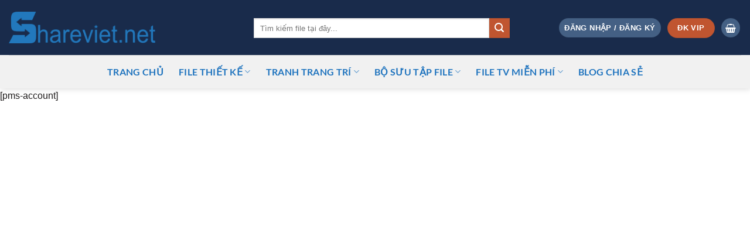

--- FILE ---
content_type: text/html; charset=utf-8
request_url: https://www.google.com/recaptcha/api2/aframe
body_size: 267
content:
<!DOCTYPE HTML><html><head><meta http-equiv="content-type" content="text/html; charset=UTF-8"></head><body><script nonce="_kIyzYo-GTq66LCsN189xg">/** Anti-fraud and anti-abuse applications only. See google.com/recaptcha */ try{var clients={'sodar':'https://pagead2.googlesyndication.com/pagead/sodar?'};window.addEventListener("message",function(a){try{if(a.source===window.parent){var b=JSON.parse(a.data);var c=clients[b['id']];if(c){var d=document.createElement('img');d.src=c+b['params']+'&rc='+(localStorage.getItem("rc::a")?sessionStorage.getItem("rc::b"):"");window.document.body.appendChild(d);sessionStorage.setItem("rc::e",parseInt(sessionStorage.getItem("rc::e")||0)+1);localStorage.setItem("rc::h",'1769876038039');}}}catch(b){}});window.parent.postMessage("_grecaptcha_ready", "*");}catch(b){}</script></body></html>

--- FILE ---
content_type: text/css
request_url: https://shareviet.net/wp-content/litespeed/css/e97333db3189f3f2c05c0ceb19dea0f3.css?ver=2da92
body_size: 2178
content:
table.yith-wcmbs-my-account-membership-table,table.yith-wcmbs-my-account-membership-table tr,table.yith-wcmbs-my-account-membership-table th,table.yith-wcmbs-my-account-membership-table td{padding:0;border-collapse:collapse;border:0}table.yith-wcmbs-my-account-membership-table-content{width:100%;margin-bottom:15px;padding:0;box-shadow:1px 1px 3px 0 rgb(0 0 0 / .1);border:1px solid #dcdcdc}table.yith-wcmbs-my-account-membership-table-content tr,table.yith-wcmbs-my-account-membership-table-content td,table.yith-wcmbs-my-account-membership-table-content th{margin:0;padding:13px 10px;text-align:center;background-color:#fff;font-size:13px;border:0 none}table.yith-wcmbs-my-account-membership-table-content th{background-color:#f7f4f4!important;color:#313131!important;text-transform:uppercase!important;letter-spacing:0.07em!important;font-size:11px!important;font-weight:800!important}table.yith-wcmbs-my-account-membership-table-content th.mini-width{width:100px}table.yith-wcmbs-my-account-membership-table-content tr:nth-child(2n+1) td{background-color:#f7f4f4}table.yith-wcmbs-my-account-membership-table-content-info{width:100%;margin-bottom:15px;padding:0;box-shadow:1px 1px 3px 0 rgb(0 0 0 / .1);border:1px solid #dcdcdc}table.yith-wcmbs-my-account-membership-table-content-info tr,table.yith-wcmbs-my-account-membership-table-content-info td,table.yith-wcmbs-my-account-membership-table-content-info th{margin:0;padding:13px 10px;text-align:left;background-color:#fff;font-size:13px;border:0 none}table.yith-wcmbs-my-account-membership-table-content-info th{background-color:#f7f4f4!important;color:#313131!important;text-transform:uppercase!important;letter-spacing:0.07em!important;font-size:11px!important;font-weight:800!important}table.yith-wcmbs-my-account-membership-table-content-info th.mini-width{width:100px}.yith-wcmbs-my-account-membership-container{padding:0!important;border-radius:0 0 2px 2px!important;border:1px solid rgb(0 0 0 / .07)!important;border-top:0 none!important;width:100%;margin-top:-2px;background:#fff;box-sizing:border-box;box-shadow:1px 1px 7px 0 rgb(0 0 0 / .05)!important}.yith-wcmbs-my-account-accordion .yith-wcmbs-my-account-membership-container{box-shadow:0 -8px 0 -1px #fff,1px 1px 7px 0 rgb(0 0 0 / .05)!important}.yith-wcmbs-my-account-membership-container .yith-wcmbs-membership-details{padding:20px}.yith-wcmbs-membership-details{display:grid;grid-template-columns:1fr 1fr 1fr;grid-gap:20px}.yith-wcmbs-membership-detail{padding:20px;background:#f4f4f4}.yith-wcmbs-membership-detail:nth-child(3n+2){background:#eee}.yith-wcmbs-membership-detail:nth-child(3n+3){background:#dcdcdc}.yith-wcmbs-membership-detail__title{font-size:.85em;text-transform:uppercase;font-weight:600;margin-bottom:10px}.yith-wcmbs-membership-detail__value{font-weight:700}.yith-wcmbs-membership-detail--status .yith-wcmbs-membership-detail__value{text-transform:uppercase}.yith-wcmbs-membership-detail.yith-wcmbs-membership-detail--status--active,.yith-wcmbs-membership-detail.yith-wcmbs-membership-detail--status--resumed{background:#f2f1dc}.yith-wcmbs-membership-detail--status--active .yith-wcmbs-membership-detail__value,.yith-wcmbs-membership-detail--status--resumed .yith-wcmbs-membership-detail__value{color:#98a506}.yith-wcmbs-membership-detail.yith-wcmbs-membership-detail--status--expiring{background:#fbeedd}.yith-wcmbs-membership-detail--status--expiring .yith-wcmbs-membership-detail__value{color:#ef8a04}.yith-wcmbs-membership-detail.yith-wcmbs-membership-detail--status--cancelled,.yith-wcmbs-membership-detail.yith-wcmbs-membership-detail--status--expired{background:#ffe4e0}.yith-wcmbs-membership-detail--status--cancelled .yith-wcmbs-membership-detail__value,.yith-wcmbs-membership-detail--status--expired .yith-wcmbs-membership-detail__value{color:red}.yith-wcmbs-my-account-membership-container .ui-tabs-panel{margin-top:20px}.yith-wcmbs-my-account-accordion h3{width:100%!important;font-size:14px!important;text-transform:uppercase!important;font-weight:600!important;color:#313131!important;padding:15px 20px 15px 10px!important;border:1px solid rgb(0 0 0 / .07)!important;background:#ffffff!important;margin:15px 0 0 0!important;cursor:pointer!important;box-sizing:border-box;box-shadow:1px 1px 7px 0 rgb(0 0 0 / .05)!important}.yith-wcmbs-my-account-accordion h3:focus{outline:none}.yith-wcmbs-my-account-accordion .ui-icon-triangle-1-s,.yith-wcmbs-my-account-accordion .ui-icon-triangle-1-e{width:25px!important;height:26px!important;vertical-align:middle!important;display:inline-block!important;font-family:"dashicons"!important;background:url('') transparent!important;position:relative!important;left:0!important;margin:0 10px 0 7px!important;line-height:25px}.yith-wcmbs-my-account-accordion .ui-icon-triangle-1-s::after,.yith-wcmbs-my-account-accordion .ui-icon-triangle-1-e::after{content:"\f347"!important;display:block!important;font-size:20px!important;color:inherit!important;text-align:center!important;text-indent:0!important;font-weight:400;transition:transform .3s}.yith-wcmbs-my-account-accordion .ui-icon-triangle-1-s::after{transform:rotateZ(180deg)!important}.yith-wcmbs-my-account-accordion h3.ui-accordion-header-active{background:#fff}.yith-wcmbs-my-account-accordion h3.ui-corner-top{border-radius:2px 2px 0 0!important}.yith-wcmbs-my-account-accordion h3.ui-corner-all{border-radius:2px!important}div.yith-wcmbs-tabs{border:0!important;border-radius:0!important;background:transparent!important;padding:20px;padding-top:0;border-color:#dedede}div.yith-wcmbs-tabs ul.ui-tabs-nav{list-style:none;border-radius:0!important;border:0!important;;background:transparent!important;padding:0px!important}div.yith-wcmbs-tabs ul.ui-tabs-nav::after{content:' ';width:100%;display:block;border-bottom:1px solid #dedede;background:blue;position:relative;z-index:0;top:-1px}div.yith-wcmbs-tabs .ui-tabs-panel{padding:0!important}div.yith-wcmbs-tabs li{list-style:none}div.yith-wcmbs-tabs ul.ui-tabs-nav li{border:1px solid #e4e4e4!important;display:inline-block!important;z-index:0;position:relative;background:#fff!important;height:43px;border-radius:0 0!important;vertical-align:middle;text-align:center;margin-right:5px}div.yith-wcmbs-tabs ul.ui-tabs-nav li.ui-state-default{border-bottom:0!important}div.yith-wcmbs-tabs ul.ui-tabs-nav li.ui-state-active{border-bottom:1px solid #fff!important;z-index:1!important}div.yith-wcmbs-tabs ul.ui-tabs-nav li>a{padding:0 25px!important;font-size:13px!important;text-transform:uppercase!important;font-weight:700!important;color:#a4a3a3!important;line-height:43px;height:43px;display:block;text-decoration:none!important}div.yith-wcmbs-tabs ul.ui-tabs-nav li.ui-state-active>a{color:#404040!important}div.yith-wcmbs-tabs ul.ui-tabs-nav li>a:focus{outline:none!important}div.yith-wcmbs-tabs a{border:0!important;box-shadow:none!important}#yith-wcmbs-message-to-send{width:100%;height:70px;margin-bottom:10px;font-family:Consolas,Monaco,monospace;font-size:11px;padding:5px}#yith-wcmbs-widget-messages-list-wrapper{width:100%;height:200px;overflow-y:scroll;background:#fff;padding:10px!important;margin-bottom:15px!important;color:#000!important}ul#yith-wcmbs-widget-messages-list{overflow:auto}ul#yith-wcmbs-widget-messages-list li{overflow:auto}div.yith-wcmbs-message-container{padding:10px;background:#eee;width:95%;margin-bottom:20px;box-sizing:border-box;position:relative;text-align:left;font-size:13px}div.yith-wcmbs-message-container::after{content:' ';position:absolute;border-top:15px solid #eee;border-right:15px solid #fff0;bottom:-12px;left:0}div.yith-wcmbs-message-container .exact-date{font-size:10px;text-decoration:none;border:0}div.yith-wcmbs-message-sent-by-user{background:#ccf0ff;margin-left:5%;text-align:right}div.yith-wcmbs-message-container.yith-wcmbs-message-sent-by-user::after{border-top:15px solid #ccf0ff;border-left:15px solid #fff0;border-right:0;right:0;left:auto}div#yith-wcmbs-get-older-messages{width:100%;height:30px;color:#fff;text-align:center;font-size:14px;line-height:30px;background:#444;font-weight:800;text-transform:uppercase;cursor:pointer}div#yith-wcmbs-get-older-messages:hover{background:#777}div.yith-wcmbs-get-older-messages-disabled{background:#999!important;cursor:default!important}.yith-wcmbs-my-account-list-plan-items-container{padding:20px!important}.yith-wcmbs-my-account-list-plan-items-container *{list-style:none}.yith-wcmbs-membership-plan-items{margin-bottom:40px}.yith-wcmbs-membership-plan-items:last-child{margin-bottom:0}span.yith-wcmbs-plan-items-availability-info{font-size:10px;border-radius:2px;background:#e4e4e4;padding:0 7px;color:#555;font-style:italic;display:inline-block;margin:0 4px}.yith-wcmbs-my-account-list-plan-items-container ul{padding:0 10px}.yith-wcmbs-my-account-list-plan-items-container li{font-size:12px;margin-bottom:3px;padding:4px}.yith-wcmbs-my-account-list-plan-items-container li.yith-wcmbs-plan-item{height:28px;position:relative}.yith-wcmbs-my-account-list-plan-items-container li.yith-wcmbs-plan-item:hover{background:#f9f9f9}.yith-wcmbs-my-account-list-plan-items-container li h5{padding:0;margin:0;font-size:13px;margin-bottom:6px;margin-top:3px;font-weight:600;color:#313131!important}.yith-wcmbs-plan-list-shortcode-container li{list-style:none}.yith-wcmbs-plan-list-shortcode-container p,.yith-wcmbs-plan-list-shortcode-container a{margin:0;padding:0;border:0 none!important}ul.yith-wcmbs-download-file-list{list-style:none}table.yith-wcmbs-membership-table{width:100%;border:1px solid #dcdcdc;border-radius:5px;border-collapse:separate;-webkit-box-shadow:1px 1px 1px 1px #f0f0f0;box-shadow:1px 1px 1px 1px #f0f0f0;margin-bottom:40px;overflow:hidden;table-layout:auto}table.yith-wcmbs-membership-table th{padding:15px 20px;border-right:1px solid #dcdcdc;text-align:center;background:#f6f4f4;text-transform:uppercase;font-weight:700;color:#4d4a4a;font-size:13px}table.yith-wcmbs-membership-table th:last-child{border-right:0}table.yith-wcmbs-membership-table thead{background:#f6f4f4}table.yith-wcmbs-membership-table thead th{text-transform:uppercase;font-weight:700;color:#4d4a4a;font-size:13px}table.yith-wcmbs-membership-table tbody tr td{border-bottom:1px solid #dcdcdc;border-right:1px solid #dcdcdc;font-size:13px;padding:15px 20px;vertical-align:middle;text-align:left}table.yith-wcmbs-membership-table tbody tr td.download-link{padding:0;text-align:center}table.yith-wcmbs-membership-table tbody tr td:last-child{border-right:0}table.yith-wcmbs-membership-table tbody tr td.download-link a{text-transform:uppercase;font-weight:700;padding:3px 8px 2px;margin:5px}table.yith-wcmbs-membership-table tbody tr td.download-link a.banned{opacity:.3}table.yith-wcmbs-membership-table tbody tr:last-child td{border-bottom:0}table.yith-wcmbs-membership-table .yith-wcmbs-membership-table-icon{width:100px;text-align:center}table.yith-wcmbs-membership-table .yith-wcmbs-membership-table-title a{color:#2471ab;border:0!important}table.yith-wcmbs-membership-table .yith-wcmbs-membership-table-download{text-align:center}table.yith-wcmbs-membership-table tr.yith-wcmbs-membership-table-title th{background:#fff}table.yith-wcmbs-membership-table tr.yith-wcmbs-membership-table-title.yith-wcmbs-border-top th{text-align:left;background:#fff}.yith-wcmbs-product-download-box{padding:25px;border-radius:7px;background:#fff2e0;margin:20px 0 40px}.yith-wcmbs-product-download-box--can-download{background:#f2f5e4}.yith-wcmbs-product-download-box__heading{font-size:1.1em;font-weight:600;margin:0 0 1.5em}.yith-wcmbs-product-download-box__downloads{margin:1.5em 0 -10px}.yith-wcmbs-product-download-box__label:after{content:':'}.yith-wcmbs-product-download-box__value{font-weight:600}.yith-wcmbs-product-download-box__non-sufficient-credits{color:#cf0000;font-weight:600}.yith-wcmbs-product-download-button,.yith-wcmbs-download-links,.yith-wcmbs-download-button{line-height:1.5;cursor:pointer;text-decoration:none;color:#fff;background-color:#ebe9eb;border:0!important;white-space:nowrap;display:inline-block;background-image:none;box-shadow:none;-webkit-box-shadow:none;text-shadow:none;margin:0 10px 10px 0;font-style:normal;font-weight:600;text-transform:uppercase;padding:10px 28px!important;border-radius:100px;font-size:13px!important}.yith-wcmbs-product-download-button.locked,.yith-wcmbs-download-links.locked,.yith-wcmbs-download-button.locked{color:#fff;background:#ca7a0a}.yith-wcmbs-product-download-button.locked:hover,.yith-wcmbs-download-links.locked:hover,.yith-wcmbs-download-button.locked:hover{color:#fff;background:#d68a1f;border-color:#d68a1f}.yith-wcmbs-product-download-button.unlocked,.yith-wcmbs-download-links.unlocked,.yith-wcmbs-download-button.unlocked{color:#fff;background:#93ab07}.yith-wcmbs-product-download-button.unlocked:hover,.yith-wcmbs-download-links.unlocked:hover,.yith-wcmbs-download-button.unlocked:hover{color:#fff;background-color:#a2bb10;border-color:#a2bb10}.yith-wcmbs-download-button__credits:before{content:' - '}.yith-wcmbs-download-links{margin:0 4px!important;float:right}.ui-helper-hidden-accessible{display:none}.yith-wcmbs-membership-plan-items__title{text-transform:uppercase;margin-bottom:15px;color:#2a8db0;font-weight:700;font-size:.9em}.yith-wcmbs-membership-plan-items__item,.yith-wcmbs-membership-history-activity{padding:17px 24px;border:1px solid rgb(0 0 0 / .07);margin-bottom:15px;font-size:.95em;display:flex;justify-content:space-between;align-items:center;box-shadow:1px 1px 7px 0 rgb(0 0 0 / .05)}.yith-wcmbs-membership-plan-items__item__name a{color:#2a8db0}.yith-wcmbs-membership-plan-items__item__availability{font-size:.9em;color:#2a8db0}.yith-wcmbs-membership-plan-items__item__download{margin-left:10px}.yith-wcmbs-membership-plan-items__item__download .yith-wcmbs-product-download-button,.yith-wcmbs-membership-plan-items__item__download .yith-wcmbs-download-links,.yith-wcmbs-membership-plan-items__item__download .yith-wcmbs-download-button{margin:5px}.yith-wcmbs-membership-plan-items__footer{text-align:center}.yith-wcmbs-membership-plan-items__pagination{display:inline-flex;border-radius:4px;border:1px solid rgb(0 0 0 / .07);box-shadow:1px 1px 7px 0 rgb(0 0 0 / .05);box-sizing:border-box;align-items:center}.yith-wcmbs-membership-plan-items__pagination>*{line-height:1.5em;font-size:1em;padding:6px 9px 3px}.yith-wcmbs-membership-plan-items__pagination__prev:before,.yith-wcmbs-membership-plan-items__pagination__next:before{font-family:"dashicons"}.yith-wcmbs-membership-plan-items__pagination__prev:before{content:'\f341'}.yith-wcmbs-membership-plan-items__pagination__next:before{content:'\f345'}.yith-wcmbs-membership-plan-items__pagination__prev.yith-wcmbs--enabled,.yith-wcmbs-membership-plan-items__pagination__next.yith-wcmbs--enabled{cursor:pointer}.yith-wcmbs-membership-plan-items__pagination__prev.yith-wcmbs--disabled,.yith-wcmbs-membership-plan-items__pagination__next.yith-wcmbs--disabled{opacity:.5}.yith-wcmbs-membership-history-activity__date{font-weight:600;min-width:100px}.yith-wcmbs-membership-history-activity__note{flex:1;margin-left:20px}.yith-wcmbs-proteo-myaccount-icon svg{height:30px;position:absolute;top:50%;left:50%;transform:translateX(-50%) translateY(-50%)}.yith-wcmbs-proteo-myaccount-icon{height:48px;position:relative}.yith-wcmbs-elementor-members-only-content-start-widget{font-family:-apple-system,BlinkMacSystemFont,"Segoe UI",Roboto,Oxygen-Sans,Ubuntu,Cantarell,"Helvetica Neue",sans-serif;text-align:center;font-weight:600;color:#4f5762;position:relative}.yith-wcmbs-elementor-members-only-content-start-widget:before{content:"";position:absolute;top:calc(50%);left:0;right:0;border-top:3px dashed #ccd0d4;z-index:1}.yith-wcmbs-elementor-members-only-content-start-widget__title{position:relative;background:#fff;padding:0 20px;z-index:10;text-transform:uppercase}@media only screen and (max-width :768px){table.yith-wcmbs-membership-table .yith-wcmbs-membership-table-icon{width:auto}table.yith-wcmbs-membership-table tbody tr td{border-bottom:0;border-right:0}div.yith-wcmbs-tabs ul.ui-tabs-nav{margin-left:0}div.yith-wcmbs-tabs ul.ui-tabs-nav li{margin-right:3px}.yith-wcmbs-responsive-hidden{display:none!important}}